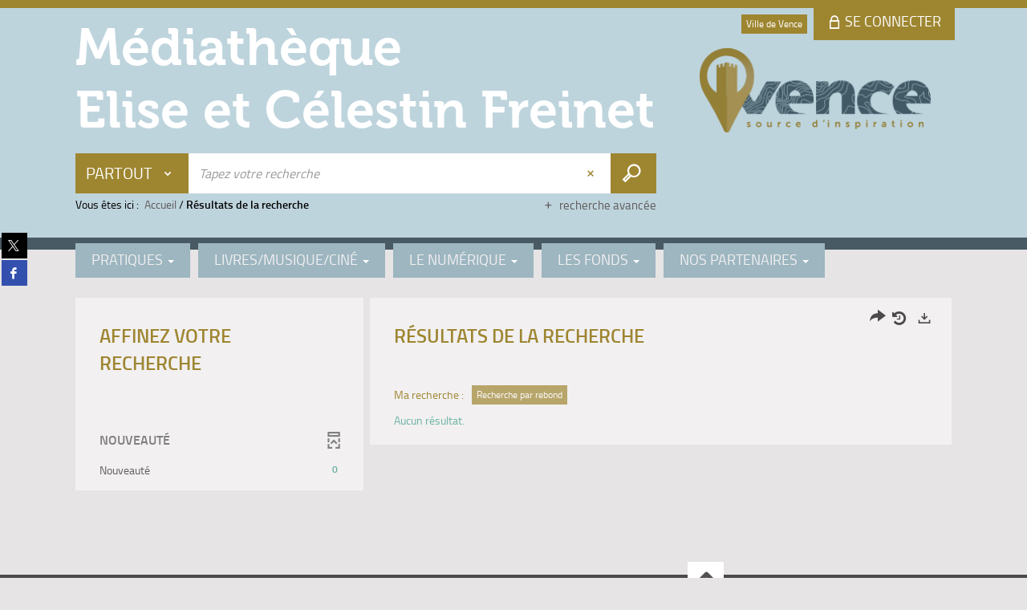

--- FILE ---
content_type: text/css
request_url: https://mediatheque.vence.fr/ui/skins/VVEN/integration.css?v=24.3.9420.8
body_size: 156
content:
/*=====================  PROJET INTEGRATION  ===================*/
